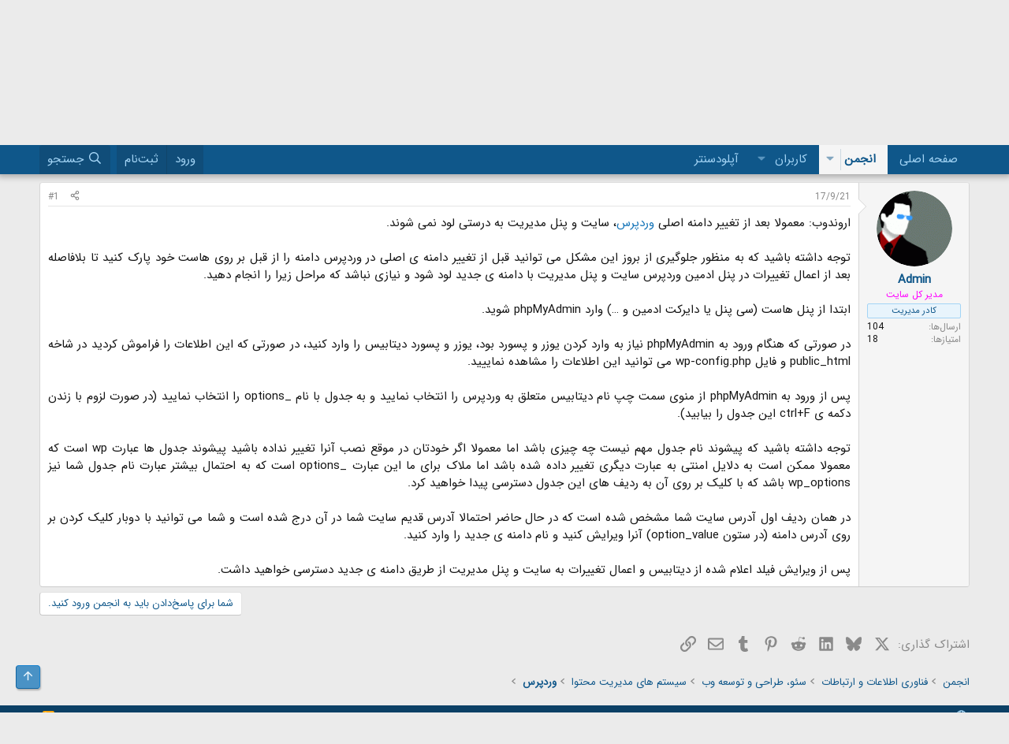

--- FILE ---
content_type: text/html; charset=utf-8
request_url: https://forum.arvandweb.com/threads/%D8%AA%D8%BA%DB%8C%DB%8C%D8%B1-%D8%AF%D8%A7%D9%85%D9%86%D9%87-%D8%A7%D8%B5%D9%84%DB%8C-%D9%88%D8%B1%D8%AF%D9%BE%D8%B1%D8%B3-%D8%AF%D8%B1-phpmyadmin.154/
body_size: 15408
content:
<!DOCTYPE html>
<html id="XF" lang="fa-IR" dir="RTL"
	data-xf="2.3"
	data-app="public"
	
	
	data-template="thread_view"
	data-container-key="node-63"
	data-content-key="thread-154"
	data-logged-in="false"
	data-cookie-prefix="xf_"
	data-csrf="1768665776,365cf153ee6a88a5dea91369d7b24dfb"
	class="has-no-js template-thread_view"
	 data-run-jobs="">
<head>
	
	
	

	<meta charset="utf-8" />
	<title>آموزش - تغییر دامنه اصلی وردپرس در phpMyAdmin | Arvandweb Forum</title>
	<link rel="manifest" href="/webmanifest.php">

	<meta http-equiv="X-UA-Compatible" content="IE=Edge" />
	<meta name="viewport" content="width=device-width, initial-scale=1, viewport-fit=cover">

	
		<meta name="theme-color" content="#0f578a" />
	

	<meta name="apple-mobile-web-app-title" content="Arvandweb Forum">
	

	
		
		<meta name="description" content="اروندوب: معمولا بعد از تغییر دامنه اصلی وردپرس، سایت و پنل مدیریت به درستی لود نمی شوند.

توجه داشته باشید که به منظور جلوگیری از بروز این مشکل می توانید..." />
		<meta property="og:description" content="اروندوب: معمولا بعد از تغییر دامنه اصلی وردپرس، سایت و پنل مدیریت به درستی لود نمی شوند.

توجه داشته باشید که به منظور جلوگیری از بروز این مشکل می توانید قبل از تغییر دامنه ی اصلی در وردپرس دامنه را از قبل بر روی هاست خود پارک کنید تا بلافاصله بعد از اعمال تغییرات در پنل ادمین وردپرس سایت و پنل..." />
		<meta property="twitter:description" content="اروندوب: معمولا بعد از تغییر دامنه اصلی وردپرس، سایت و پنل مدیریت به درستی لود نمی شوند.

توجه داشته باشید که به منظور جلوگیری از بروز این مشکل می توانید قبل از تغییر دامنه ی اصلی در وردپرس دامنه..." />
	
	
		<meta property="og:url" content="https://forum.arvandweb.com/threads/%D8%AA%D8%BA%DB%8C%DB%8C%D8%B1-%D8%AF%D8%A7%D9%85%D9%86%D9%87-%D8%A7%D8%B5%D9%84%DB%8C-%D9%88%D8%B1%D8%AF%D9%BE%D8%B1%D8%B3-%D8%AF%D8%B1-phpmyadmin.154/" />
	
		<link rel="canonical" href="https://forum.arvandweb.com/threads/%D8%AA%D8%BA%DB%8C%DB%8C%D8%B1-%D8%AF%D8%A7%D9%85%D9%86%D9%87-%D8%A7%D8%B5%D9%84%DB%8C-%D9%88%D8%B1%D8%AF%D9%BE%D8%B1%D8%B3-%D8%AF%D8%B1-phpmyadmin.154/" />
	

	
		
	
	
	<meta property="og:site_name" content="Arvandweb Forum" />


	
	
		
	
	
	<meta property="og:type" content="website" />


	
	
		
	
	
	
		<meta property="og:title" content="آموزش - تغییر دامنه اصلی وردپرس در phpMyAdmin" />
		<meta property="twitter:title" content="آموزش - تغییر دامنه اصلی وردپرس در phpMyAdmin" />
	


	
	
	
	

	
	
	
	

	<link rel="stylesheet" href="/css.php?css=public%3Anormalize.css%2Cpublic%3Afa.css%2Cpublic%3Acore.less%2Cpublic%3Aapp.less&amp;s=1&amp;l=7&amp;d=1739387235&amp;k=52e91d1b4fa13dedecb955cdaebfe14bf0ff2ef5" />

	<link rel="stylesheet" href="/css.php?css=public%3Amessage.less%2Cpublic%3Ashare_controls.less%2Cpublic%3Aextra.less&amp;s=1&amp;l=7&amp;d=1739387235&amp;k=3de3d777a191524b97eea37386ea1220b455ae0b" />


	
		<script src="/js/xf/preamble.min.js?_v=5ca91fe9"></script>
	

	
	<script src="/js/vendor/vendor-compiled.js?_v=5ca91fe9" defer></script>
	<script src="/js/xf/core-compiled.js?_v=5ca91fe9" defer></script>

	<script>
		XF.ready(() =>
		{
			XF.extendObject(true, XF.config, {
				// 
				userId: 0,
				enablePush: false,
				pushAppServerKey: '',
				url: {
					fullBase: 'https://forum.arvandweb.com/',
					basePath: '/',
					css: '/css.php?css=__SENTINEL__&s=1&l=7&d=1739387235',
					js: '/js/__SENTINEL__?_v=5ca91fe9',
					icon: '/data/local/icons/__VARIANT__.svg?v=1739356507#__NAME__',
					iconInline: '/styles/fa/__VARIANT__/__NAME__.svg?v=5.15.3',
					keepAlive: '/login/keep-alive'
				},
				cookie: {
					path: '/',
					domain: '',
					prefix: 'xf_',
					secure: true,
					consentMode: 'disabled',
					consented: ["optional","_third_party"]
				},
				cacheKey: 'f3ed7234243583f554e27d349fe769c5',
				csrf: '1768665776,365cf153ee6a88a5dea91369d7b24dfb',
				js: {},
				fullJs: false,
				css: {"public:message.less":true,"public:share_controls.less":true,"public:extra.less":true},
				time: {
					now: 1768665776,
					today: 1768595400,
					todayDow: 6,
					tomorrow: 1768681800,
					yesterday: 1768509000,
					week: 1768077000,
					month: 1767213000,
					year: 1767213000
				},
				style: {
					light: '',
					dark: '',
					defaultColorScheme: 'light'
				},
				borderSizeFeature: '3px',
				fontAwesomeWeight: 'r',
				enableRtnProtect: true,
				
				enableFormSubmitSticky: true,
				imageOptimization: '0',
				imageOptimizationQuality: 0.85,
				uploadMaxFilesize: 67108864,
				uploadMaxWidth: 250,
				uploadMaxHeight: 250,
				allowedVideoExtensions: ["m4v","mov","mp4","mp4v","mpeg","mpg","ogv","webm"],
				allowedAudioExtensions: ["mp3","opus","ogg","wav"],
				shortcodeToEmoji: false,
				visitorCounts: {
					conversations_unread: '0',
					alerts_unviewed: '0',
					total_unread: '0',
					title_count: true,
					icon_indicator: true
				},
				jsMt: {"xf\/action.js":"26a69cd3","xf\/embed.js":"26a69cd3","xf\/form.js":"26a69cd3","xf\/structure.js":"26a69cd3","xf\/tooltip.js":"26a69cd3"},
				jsState: {},
				publicMetadataLogoUrl: '',
				publicPushBadgeUrl: 'https://forum.arvandweb.com/styles/default/xenforo/bell.png'
			})

			XF.extendObject(XF.phrases, {
				// 
				date_x_at_time_y:     "{date} ساعت {time}",
				day_x_at_time_y:      "{day} ساعت {time}",
				yesterday_at_x:       "دیروز ساعت {time}",
				x_minutes_ago:        "{minutes} دقیقه قبل",
				one_minute_ago:       "1 دقیقه قبل",
				a_moment_ago:         "یک لحظه قبل",
				today_at_x:           "امروز ساعت {time}",
				in_a_moment:          "در یک لحظه",
				in_a_minute:          "در یک دقیقه",
				in_x_minutes:         "در {minutes} دقیقه",
				later_today_at_x:     "امروز بعداً در ساعت {time}",
				tomorrow_at_x:        "فردا در {time}",
				short_date_x_minutes: "{minutes}m",
				short_date_x_hours:   "{hours}h",
				short_date_x_days:    "{days}d",

				day0: "یکشنبه",
				day1: "دوشنبه",
				day2: "سه شنبه",
				day3: "چهارشنبه",
				day4: "پنجشنبه",
				day5: "جمعه",
				day6: "شنبه",

				dayShort0: "یکشنبه",
				dayShort1: "دوشنبه",
				dayShort2: "سه شنبه",
				dayShort3: "چهارشنبه",
				dayShort4: "پنج‌شنبه",
				dayShort5: "جمعه",
				dayShort6: "شنبه",

				month0: "ژانویه",
				month1: "فوریه",
				month2: "مارس",
				month3: "آوریل",
				month4: "مِی",
				month5: "ژوئن",
				month6: "جولای",
				month7: "آگوست",
				month8: "سپتامبر",
				month9: "اکتبر",
				month10: "نوامبر",
				month11: "دسامبر",

				active_user_changed_reload_page: "کاربر حاضر در حساب تغییر کرده است. لطفا برای انجام تغییرات صفحه را مجدداً بارگیری کنید.",
				server_did_not_respond_in_time_try_again: "سرور در زمان مقرر پاسخ نداد. لطفا دوباره تلاش کنید.",
				oops_we_ran_into_some_problems: "اوه! ما به مشکل برخوردیم.",
				oops_we_ran_into_some_problems_more_details_console: " اوه! ما به برخی از مشکلات رسیدیم. لطفا بعدا دوباره تلاش کنید. ممکن است برخی از جزئیات خطاها در کنسول مرورگر شما باشد.",
				file_too_large_to_upload: "بیش از اندازه بزرگ‌بودن فایل برای بارگذاری",
				uploaded_file_is_too_large_for_server_to_process: "فایل بارگذاری شده برای پردازش سرور بسیار بزرگ است.",
				files_being_uploaded_are_you_sure: "فایل‌ها هنوز در حال بارگذاری هستند. آیا مطمئن هستید که می خواهید این فرم را ثبت کنید؟",
				attach: "پیوست‌کردن فایل‌ها",
				rich_text_box: "کادر متن پیشرفته",
				close: "بستن",
				link_copied_to_clipboard: "پیوند در کلیپ‌بورد کپی شد.",
				text_copied_to_clipboard: "متن در کلیپ‌بورد کپی شد",
				loading: "در حال بارگیری...",
				you_have_exceeded_maximum_number_of_selectable_items: "You have exceeded the maximum number of selectable items.",

				processing: "پردازش",
				'processing...': "پردازش...",

				showing_x_of_y_items: "نمایش {count} از {total} مورد",
				showing_all_items: "نمایش تمام موارد",
				no_items_to_display: "هیچ موردی برای نمایش وجود ندارد",

				number_button_up: "افزایش",
				number_button_down: "کاهش",

				push_enable_notification_title: "اطلاعیه‌های مرورگر با موفقیت برای Arvandweb Forum فعال شد.",
				push_enable_notification_body: "بابت فعال کردن اطلاعیه‌های مرورگر از شما متشکریم!",

				pull_down_to_refresh: "Pull down to refresh",
				release_to_refresh: "Release to refresh",
				refreshing: "Refreshing..."
			})
		})
	</script>

	


	

	
	<script async src="https://www.googletagmanager.com/gtag/js?id=G-2JV405S1WW"></script>
	<script>
		window.dataLayer = window.dataLayer || [];
		function gtag(){dataLayer.push(arguments);}
		gtag('js', new Date());
		gtag('config', 'G-2JV405S1WW', {
			// 
			
			
				'anonymize_ip': true,
			
		});
	</script>

</head>
<body data-template="thread_view">

<div class="p-pageWrapper" id="top">

	

	<header class="p-header" id="header">
		<div class="p-header-inner">
			<div class="p-header-content">
				<div class="p-header-logo p-header-logo--image">
					<a href="/">
						

	

	
		
		

		
	

	

	<picture data-variations="{&quot;default&quot;:{&quot;1&quot;:&quot;https:\/\/www.arvandweb.com\/logo.png&quot;,&quot;2&quot;:null}}">
		
		
		

		

		<img src="https://www.arvandweb.com/logo.png"  width="200" height="75" alt="Arvandweb Forum"  />
	</picture>


					</a>
				</div>

				
			</div>
		</div>
	</header>

	
	

	
		<div class="p-navSticky p-navSticky--primary" data-xf-init="sticky-header">
			
		<nav class="p-nav">
			<div class="p-nav-inner">
				<button type="button" class="button button--plain p-nav-menuTrigger" data-xf-click="off-canvas" data-menu=".js-headerOffCanvasMenu" tabindex="0" aria-label="منو"><span class="button-text">
					<i aria-hidden="true"></i>
				</span></button>

				<div class="p-nav-smallLogo">
					<a href="/">
						

	

	
		
		

		
	

	

	<picture data-variations="{&quot;default&quot;:{&quot;1&quot;:&quot;https:\/\/www.arvandweb.com\/logo.png&quot;,&quot;2&quot;:null}}">
		
		
		

		

		<img src="https://www.arvandweb.com/logo.png"  width="200" height="75" alt="Arvandweb Forum"  />
	</picture>


					</a>
				</div>

				<div class="p-nav-scroller hScroller" data-xf-init="h-scroller" data-auto-scroll=".p-navEl.is-selected">
					<div class="hScroller-scroll">
						<ul class="p-nav-list js-offCanvasNavSource">
							
								<li>
									
	<div class="p-navEl " >
	

		
	
	<a href="https://www.arvandweb.com"
	class="p-navEl-link "
	
	data-xf-key="1"
	data-nav-id="home">صفحه اصلی</a>


		

		
	
	</div>

								</li>
							
								<li>
									
	<div class="p-navEl is-selected" data-has-children="true">
	

		
	
	<a href="/"
	class="p-navEl-link p-navEl-link--splitMenu "
	
	
	data-nav-id="forums">انجمن</a>


		<a data-xf-key="2"
			data-xf-click="menu"
			data-menu-pos-ref="< .p-navEl"
			class="p-navEl-splitTrigger"
			role="button"
			tabindex="0"
			aria-label="Toggle expanded"
			aria-expanded="false"
			aria-haspopup="true"></a>

		
	
		<div class="menu menu--structural" data-menu="menu" aria-hidden="true">
			<div class="menu-content">
				
					
	
	
	<a href="/whats-new/posts/"
	class="menu-linkRow u-indentDepth0 js-offCanvasCopy "
	
	
	data-nav-id="newPosts">ارسال‌های جدید</a>

	

				
			</div>
		</div>
	
	</div>

								</li>
							
								<li>
									
	<div class="p-navEl " data-has-children="true">
	

		
	
	<a href="/members/"
	class="p-navEl-link p-navEl-link--splitMenu "
	
	
	data-nav-id="members">کاربران</a>


		<a data-xf-key="3"
			data-xf-click="menu"
			data-menu-pos-ref="< .p-navEl"
			class="p-navEl-splitTrigger"
			role="button"
			tabindex="0"
			aria-label="Toggle expanded"
			aria-expanded="false"
			aria-haspopup="true"></a>

		
	
		<div class="menu menu--structural" data-menu="menu" aria-hidden="true">
			<div class="menu-content">
				
					
	
	
	<a href="/members/list/"
	class="menu-linkRow u-indentDepth0 js-offCanvasCopy "
	
	
	data-nav-id="registeredMembers">کاربران ثبت نام شده</a>

	

				
					
	
	
	<a href="/online/"
	class="menu-linkRow u-indentDepth0 js-offCanvasCopy "
	
	
	data-nav-id="currentVisitors">بازدیدکنندگان فعلی</a>

	

				
					
	
	
	<a href="/whats-new/profile-posts/"
	class="menu-linkRow u-indentDepth0 js-offCanvasCopy "
	 rel="nofollow"
	
	data-nav-id="newProfilePosts">نوشته‌های نمایه جدید</a>

	

				
					
	
	
	<a href="/search/?type=profile_post"
	class="menu-linkRow u-indentDepth0 js-offCanvasCopy "
	
	
	data-nav-id="searchProfilePosts">جستجو در نوشته‌های نمایه</a>

	

				
			</div>
		</div>
	
	</div>

								</li>
							
								<li>
									
	<div class="p-navEl " >
	

		
	
	<a href="https://up.arvandweb.com/index.php"
	class="p-navEl-link "
	
	data-xf-key="4"
	data-nav-id="uploadcenter">آپلودسنتر</a>


		

		
	
	</div>

								</li>
							
						</ul>
					</div>
				</div>

				<div class="p-nav-opposite">
					<div class="p-navgroup p-account p-navgroup--guest">
						
							<a href="/login/" class="p-navgroup-link p-navgroup-link--textual p-navgroup-link--logIn"
								data-xf-click="overlay" data-follow-redirects="on">
								<span class="p-navgroup-linkText">ورود</span>
							</a>
							
								<a href="/register/" class="p-navgroup-link p-navgroup-link--textual p-navgroup-link--register"
									data-xf-click="overlay" data-follow-redirects="on">
									<span class="p-navgroup-linkText">ثبت‌نام</span>
								</a>
							
						
					</div>

					<div class="p-navgroup p-discovery">
						<a href="/whats-new/"
							class="p-navgroup-link p-navgroup-link--iconic p-navgroup-link--whatsnew"
							aria-label="جدیدترین‌ها"
							title="جدیدترین‌ها">
							<i aria-hidden="true"></i>
							<span class="p-navgroup-linkText">جدیدترین‌ها</span>
						</a>

						
							<a href="/search/"
								class="p-navgroup-link p-navgroup-link--iconic p-navgroup-link--search"
								data-xf-click="menu"
								data-xf-key="/"
								aria-label="جستجو"
								aria-expanded="false"
								aria-haspopup="true"
								title="جستجو">
								<i aria-hidden="true"></i>
								<span class="p-navgroup-linkText">جستجو</span>
							</a>
							<div class="menu menu--structural menu--wide" data-menu="menu" aria-hidden="true">
								<form action="/search/search" method="post"
									class="menu-content"
									data-xf-init="quick-search">

									<h3 class="menu-header">جستجو</h3>
									
									<div class="menu-row">
										
											<div class="inputGroup inputGroup--joined">
												<input type="text" class="input" name="keywords" data-acurl="/search/auto-complete" placeholder="جستجو..." aria-label="جستجو" data-menu-autofocus="true" />
												
			<select name="constraints" class="js-quickSearch-constraint input" aria-label="جستجو در داخل">
				<option value="">همه‌جا</option>
<option value="{&quot;search_type&quot;:&quot;post&quot;}">موضوع‌ها</option>
<option value="{&quot;search_type&quot;:&quot;post&quot;,&quot;c&quot;:{&quot;nodes&quot;:[63],&quot;child_nodes&quot;:1}}">این تالار</option>
<option value="{&quot;search_type&quot;:&quot;post&quot;,&quot;c&quot;:{&quot;thread&quot;:154}}">این موضوع</option>

			</select>
		
											</div>
										
									</div>

									
									<div class="menu-row">
										<label class="iconic"><input type="checkbox"  name="c[title_only]" value="1" /><i aria-hidden="true"></i><span class="iconic-label">فقط جستجوی عنوان‌ها

													
													<span tabindex="0" role="button"
														data-xf-init="tooltip" data-trigger="hover focus click" title="برچسب‌ها نیز جستجو خواهند شد">

														<i class="fa--xf far fa-question-circle  u-muted u-smaller"><svg xmlns="http://www.w3.org/2000/svg" role="img" ><title>یادداشت</title><use href="/data/local/icons/regular.svg?v=1739356507#question-circle"></use></svg></i>
													</span></span></label>

									</div>
									
									<div class="menu-row">
										<div class="inputGroup">
											<span class="inputGroup-text" id="ctrl_search_menu_by_member">توسط:</span>
											<input type="text" class="input" name="c[users]" data-xf-init="auto-complete" placeholder="کاربر" aria-labelledby="ctrl_search_menu_by_member" />
										</div>
									</div>
									<div class="menu-footer">
									<span class="menu-footer-controls">
										<button type="submit" class="button button--icon button--icon--search button--primary"><i class="fa--xf far fa-search "><svg xmlns="http://www.w3.org/2000/svg" role="img" aria-hidden="true" ><use href="/data/local/icons/regular.svg?v=1739356507#search"></use></svg></i><span class="button-text">جستجو</span></button>
										<button type="submit" class="button " name="from_search_menu"><span class="button-text">جستجوی پیشرفته...</span></button>
									</span>
									</div>

									<input type="hidden" name="_xfToken" value="1768665776,365cf153ee6a88a5dea91369d7b24dfb" />
								</form>
							</div>
						
					</div>
				</div>
			</div>
		</nav>
	
		</div>
		
		
			<div class="p-sectionLinks">
				<div class="p-sectionLinks-inner hScroller" data-xf-init="h-scroller">
					<div class="hScroller-scroll">
						<ul class="p-sectionLinks-list">
							
								<li>
									
	<div class="p-navEl " >
	

		
	
	<a href="/whats-new/posts/"
	class="p-navEl-link "
	
	data-xf-key="alt+1"
	data-nav-id="newPosts">ارسال‌های جدید</a>


		

		
	
	</div>

								</li>
							
						</ul>
					</div>
				</div>
			</div>
			
	
		

	<div class="offCanvasMenu offCanvasMenu--nav js-headerOffCanvasMenu" data-menu="menu" aria-hidden="true" data-ocm-builder="navigation">
		<div class="offCanvasMenu-backdrop" data-menu-close="true"></div>
		<div class="offCanvasMenu-content">
			<div class="offCanvasMenu-header">
				منو
				<a class="offCanvasMenu-closer" data-menu-close="true" role="button" tabindex="0" aria-label="بستن"></a>
			</div>
			
				<div class="p-offCanvasRegisterLink">
					<div class="offCanvasMenu-linkHolder">
						<a href="/login/" class="offCanvasMenu-link" data-xf-click="overlay" data-menu-close="true">
							ورود
						</a>
					</div>
					<hr class="offCanvasMenu-separator" />
					
						<div class="offCanvasMenu-linkHolder">
							<a href="/register/" class="offCanvasMenu-link" data-xf-click="overlay" data-menu-close="true">
								ثبت‌نام
							</a>
						</div>
						<hr class="offCanvasMenu-separator" />
					
				</div>
			
			<div class="js-offCanvasNavTarget"></div>
			<div class="offCanvasMenu-installBanner js-installPromptContainer" style="display: none;" data-xf-init="install-prompt">
				<div class="offCanvasMenu-installBanner-header">نصب برنامه</div>
				<button type="button" class="button js-installPromptButton"><span class="button-text">نصب</span></button>
				<template class="js-installTemplateIOS">
					<div class="js-installTemplateContent">
						<div class="overlay-title">How to install the app on iOS</div>
						<div class="block-body">
							<div class="block-row">
								<p>
									Follow along with the video below to see how to install our site as a web app on your home screen.
								</p>
								<p style="text-align: center">
									<video src="/styles/default/xenforo/add_to_home.mp4"
										width="280" height="480" autoplay loop muted playsinline></video>
								</p>
								<p>
									<small><strong>یادداشت:</strong> This feature may not be available in some browsers.</small>
								</p>
							</div>
						</div>
					</div>
				</template>
			</div>
		</div>
	</div>

	<div class="p-body">
		<div class="p-body-inner">
			<!--XF:EXTRA_OUTPUT-->

			

			

			
			
	
		<ul class="p-breadcrumbs "
			itemscope itemtype="https://schema.org/BreadcrumbList">
			
				

				
				

				
					
					
	<li itemprop="itemListElement" itemscope itemtype="https://schema.org/ListItem">
		<a href="/" itemprop="item">
			<span itemprop="name">انجمن</span>
		</a>
		<meta itemprop="position" content="1" />
	</li>

				

				
				
					
					
	<li itemprop="itemListElement" itemscope itemtype="https://schema.org/ListItem">
		<a href="/categories/%D9%81%D9%86%D8%A7%D9%88%D8%B1%DB%8C-%D8%A7%D8%B7%D9%84%D8%A7%D8%B9%D8%A7%D8%AA-%D9%88-%D8%A7%D8%B1%D8%AA%D8%A8%D8%A7%D8%B7%D8%A7%D8%AA.26/" itemprop="item">
			<span itemprop="name">فناوری اطلاعات و ارتباطات</span>
		</a>
		<meta itemprop="position" content="2" />
	</li>

				
					
					
	<li itemprop="itemListElement" itemscope itemtype="https://schema.org/ListItem">
		<a href="/forums/web/" itemprop="item">
			<span itemprop="name">سئو، طراحی و توسعه وب</span>
		</a>
		<meta itemprop="position" content="3" />
	</li>

				
					
					
	<li itemprop="itemListElement" itemscope itemtype="https://schema.org/ListItem">
		<a href="/forums/cms/" itemprop="item">
			<span itemprop="name">سیستم های مدیریت محتوا</span>
		</a>
		<meta itemprop="position" content="4" />
	</li>

				
					
					
	<li itemprop="itemListElement" itemscope itemtype="https://schema.org/ListItem">
		<a href="/forums/wordpress/" itemprop="item">
			<span itemprop="name">وردپرس</span>
		</a>
		<meta itemprop="position" content="5" />
	</li>

				
			
		</ul>
	

			

			
	<noscript class="js-jsWarning"><div class="blockMessage blockMessage--important blockMessage--iconic u-noJsOnly">جاوا اسکریپت غیر فعال می‌باشد. برای تجربه بهتر، جاوا اسکریپت را در مرورگر خود فعال کنید.</div></noscript>

			
	<div class="blockMessage blockMessage--important blockMessage--iconic js-browserWarning" style="display: none">You are using an out of date browser. It  may not display this or other websites correctly.<br />You should upgrade or use an <a href="https://www.google.com/chrome/" target="_blank" rel="noopener">alternative browser</a>.</div>


			
				<div class="p-body-header">
					
						
							<div class="p-title ">
								
									
										<h1 class="p-title-value"><span class="label label--green" dir="auto">آموزش</span><span class="label-append">&nbsp;</span>تغییر دامنه اصلی وردپرس در phpMyAdmin</h1>
									
									
								
							</div>
						

						
							<div class="p-description">
	<ul class="listInline listInline--bullet">
		<li>
			<i class="fa--xf far fa-user "><svg xmlns="http://www.w3.org/2000/svg" role="img" ><title>نویسنده موضوع</title><use href="/data/local/icons/regular.svg?v=1739356507#user"></use></svg></i>
			<span class="u-srOnly">نویسنده موضوع</span>

			<a href="/members/admin.1/" class="username  u-concealed" dir="auto" data-user-id="1" data-xf-init="member-tooltip"><span class="username--staff username--moderator username--admin">Admin</span></a>
		</li>
		<li>
			<i class="fa--xf far fa-clock "><svg xmlns="http://www.w3.org/2000/svg" role="img" ><title>تاریخ شروع</title><use href="/data/local/icons/regular.svg?v=1739356507#clock"></use></svg></i>
			<span class="u-srOnly">تاریخ شروع</span>

			<a href="/threads/%D8%AA%D8%BA%DB%8C%DB%8C%D8%B1-%D8%AF%D8%A7%D9%85%D9%86%D9%87-%D8%A7%D8%B5%D9%84%DB%8C-%D9%88%D8%B1%D8%AF%D9%BE%D8%B1%D8%B3-%D8%AF%D8%B1-phpmyadmin.154/" class="u-concealed"><time  class="u-dt" dir="auto" datetime="2021-09-17T03:34:53+0430" data-timestamp="1631833493" data-date="17/9/21" data-time="03:34" data-short="Sep &#039;21" title="17/9/21 ساعت 03:34">17/9/21</time></a>
		</li>
		
		
	</ul>
</div>
						
					
				</div>
			

			<div class="p-body-main  ">
				
				<div class="p-body-contentCol"></div>
				

				

				<div class="p-body-content">
					
					<div class="p-body-pageContent">










	
	
	
		
	
	
	


	
	
	
		
	
	
	


	
	
		
	
	
	


	
	



	










	



	

	
		
	



















<div class="block block--messages" data-xf-init="" data-type="post" data-href="/inline-mod/" data-search-target="*">

	<span class="u-anchorTarget" id="posts"></span>

	
		
	

	

	<div class="block-outer"></div>

	

	
		
	<div class="block-outer js-threadStatusField"></div>

	

	<div class="block-container lbContainer"
		data-xf-init="lightbox select-to-quote"
		data-message-selector=".js-post"
		data-lb-id="thread-154"
		data-lb-universal="0">

		<div class="block-body js-replyNewMessageContainer">
			
				

					

					
						

	
	

	

	
	<article class="message message--post js-post js-inlineModContainer  "
		data-author="Admin"
		data-content="post-212"
		id="js-post-212"
		>

		

		<span class="u-anchorTarget" id="post-212"></span>

		
			<div class="message-inner">
				
					<div class="message-cell message-cell--user">
						

	<section class="message-user"
		
		
		>

		

		<div class="message-avatar ">
			<div class="message-avatar-wrapper">
				<a href="/members/admin.1/" class="avatar avatar--m" data-user-id="1" data-xf-init="member-tooltip">
			<img src="/data/avatars/m/0/1.jpg?1532900077"  alt="Admin" class="avatar-u1-m" width="96" height="96" loading="lazy" /> 
		</a>
				
			</div>
		</div>
		<div class="message-userDetails">
			<h4 class="message-name"><a href="/members/admin.1/" class="username " dir="auto" data-user-id="1" data-xf-init="member-tooltip"><span class="username--staff username--moderator username--admin">Admin</span></a></h4>
			<h5 class="userTitle message-userTitle" dir="auto"><span style="color: #ff00ff;">مدیر کل سایت</span></h5>
			<div class="userBanner userBanner userBanner--primary message-userBanner"><span class="userBanner-before"></span><strong>کادر مدیریت</strong><span class="userBanner-after"></span></div>
		</div>
		
			
			
				<div class="message-userExtras">
				
					
					
						<dl class="pairs pairs--justified">
							<dt>ارسال‌ها</dt>
							<dd>104</dd>
						</dl>
					
					
					
					
						<dl class="pairs pairs--justified">
							<dt>امتیازها</dt>
							<dd>18</dd>
						</dl>
					
					
					
					
					
						

	

						
							

	
		
	

						
					
				
				</div>
			
		
		<span class="message-userArrow"></span>
	</section>

					</div>
				

				
					<div class="message-cell message-cell--main">
					
						<div class="message-main js-quickEditTarget">

							
								

	

	<header class="message-attribution message-attribution--split">
		<ul class="message-attribution-main listInline ">
			
			
			<li class="u-concealed">
				<a href="/threads/%D8%AA%D8%BA%DB%8C%DB%8C%D8%B1-%D8%AF%D8%A7%D9%85%D9%86%D9%87-%D8%A7%D8%B5%D9%84%DB%8C-%D9%88%D8%B1%D8%AF%D9%BE%D8%B1%D8%B3-%D8%AF%D8%B1-phpmyadmin.154/post-212" rel="nofollow" >
					<time  class="u-dt" dir="auto" datetime="2021-09-17T03:34:53+0430" data-timestamp="1631833493" data-date="17/9/21" data-time="03:34" data-short="Sep &#039;21" title="17/9/21 ساعت 03:34">17/9/21</time>
				</a>
			</li>
			
		</ul>

		<ul class="message-attribution-opposite message-attribution-opposite--list ">
			
			<li>
				<a href="/threads/%D8%AA%D8%BA%DB%8C%DB%8C%D8%B1-%D8%AF%D8%A7%D9%85%D9%86%D9%87-%D8%A7%D8%B5%D9%84%DB%8C-%D9%88%D8%B1%D8%AF%D9%BE%D8%B1%D8%B3-%D8%AF%D8%B1-phpmyadmin.154/post-212"
					class="message-attribution-gadget"
					data-xf-init="share-tooltip"
					data-href="/posts/212/share"
					aria-label="اشتراک گذاری"
					rel="nofollow">
					<i class="fa--xf far fa-share-alt "><svg xmlns="http://www.w3.org/2000/svg" role="img" aria-hidden="true" ><use href="/data/local/icons/regular.svg?v=1739356507#share-alt"></use></svg></i>
				</a>
			</li>
			
				<li class="u-hidden js-embedCopy">
					
	<a href="javascript:"
		data-xf-init="copy-to-clipboard"
		data-copy-text="&lt;div class=&quot;js-xf-embed&quot; data-url=&quot;https://forum.arvandweb.com&quot; data-content=&quot;post-212&quot;&gt;&lt;/div&gt;&lt;script defer src=&quot;https://forum.arvandweb.com/js/xf/external_embed.js?_v=5ca91fe9&quot;&gt;&lt;/script&gt;"
		data-success="Embed code HTML copied to clipboard."
		class="">
		<i class="fa--xf far fa-code "><svg xmlns="http://www.w3.org/2000/svg" role="img" aria-hidden="true" ><use href="/data/local/icons/regular.svg?v=1739356507#code"></use></svg></i>
	</a>

				</li>
			
			
			
				<li>
					<a href="/threads/%D8%AA%D8%BA%DB%8C%DB%8C%D8%B1-%D8%AF%D8%A7%D9%85%D9%86%D9%87-%D8%A7%D8%B5%D9%84%DB%8C-%D9%88%D8%B1%D8%AF%D9%BE%D8%B1%D8%B3-%D8%AF%D8%B1-phpmyadmin.154/post-212" rel="nofollow">
						#1
					</a>
				</li>
			
		</ul>
	</header>

							

							<div class="message-content js-messageContent">
							

								
									
	
	
	

								

								
									
	

	<div class="message-userContent lbContainer js-lbContainer "
		data-lb-id="post-212"
		data-lb-caption-desc="Admin &middot; 17/9/21 ساعت 03:34">

		
			

	
		
	

		

		<article class="message-body js-selectToQuote">
			
				
			

			<div >
				
					<div class="bbWrapper">اروندوب: معمولا بعد از تغییر دامنه اصلی <a href="https://forum.arvandweb.com/forums/wordpress/" class="link link--internal">وردپرس</a>، سایت و پنل مدیریت به درستی لود نمی شوند.<br />
<br />
توجه داشته باشید که به منظور جلوگیری از بروز این مشکل می توانید قبل از تغییر دامنه ی اصلی در وردپرس دامنه را از قبل بر روی هاست خود پارک کنید تا بلافاصله بعد از اعمال تغییرات در پنل ادمین وردپرس سایت و پنل مدیریت با دامنه ی جدید لود شود و نیازی نباشد که مراحل زیرا را انجام دهید.<br />
<br />
ابتدا از پنل هاست (سی پنل یا دایرکت ادمین و …) وارد phpMyAdmin شوید.<br />
<br />
در صورتی که هنگام ورود به phpMyAdmin نیاز به وارد کردن یوزر و پسورد بود، یوزر و پسورد دیتابیس را وارد کنید، در صورتی که این اطلاعات را فراموش کردید در شاخه public_html و فایل wp-config.php می توانید این اطلاعات را مشاهده نماییید.<br />
<br />
پس از ورود به phpMyAdmin از منوی سمت چپ نام دیتابیس متعلق به وردپرس را انتخاب نمایید و به جدول با نام _options را انتخاب نمایید (در صورت لزوم با زندن دکمه ی ctrl+F این جدول را بیابید).<br />
<br />
توجه داشته باشید که پیشوند نام جدول مهم نیست چه چیزی باشد اما معمولا اگر خودتان در موقع نصب آنرا تغییر نداده باشید پیشوند جدول ها عبارت wp است که معمولا ممکن است به دلایل امنتی به عبارت دیگری تغییر داده شده باشد اما ملاک برای ما این عبارت _options است که به احتمال بیشتر عبارت نام جدول شما نیز wp_options باشد که با کلیک بر روی آن به ردیف های این جدول دسترسی پیدا خواهید کرد.<br />
<br />
در همان ردیف اول آدرس سایت شما مشخص شده است که در حال حاضر احتمالا آدرس قدیم سایت شما در آن درج شده است و شما می توانید با دوبار کلیک کردن بر روی آدرس دامنه (در ستون option_value) آنرا ویرایش کنید و نام دامنه ی جدید را وارد کنید.<br />
<br />
پس از ویرایش فیلد اعلام شده از دیتابیس و اعمال تغییرات به سایت و پنل مدیریت از طریق دامنه ی جدید دسترسی خواهید داشت.</div>
				
			</div>

			<div class="js-selectToQuoteEnd">&nbsp;</div>
			
				
			
		</article>

		
			

	
		
	

		

		
	</div>

								

								
									
	

	

								

								
									
	

								

							
							</div>

							
								
	

	<footer class="message-footer">
		

		

		<div class="reactionsBar js-reactionsList ">
			
		</div>

		<div class="js-historyTarget message-historyTarget toggleTarget" data-href="trigger-href"></div>
	</footer>

							
						</div>

					
					</div>
				
			</div>
		
	</article>

	
	

					

					

				
			
		</div>
	</div>

	
		<div class="block-outer block-outer--after">
			
				

				
				
					<div class="block-outer-opposite">
						
							<a href="/login/" class="button button--link button--wrap" data-xf-click="overlay"><span class="button-text">
								شما برای پاسخ‌دادن باید به انجمن ورود کنید.
							</span></a>
						
					</div>
				
			
		</div>
	

	
	

</div>











<div class="blockMessage blockMessage--none">
	

	

	
		

		<div class="shareButtons shareButtons--iconic" data-xf-init="share-buttons" data-page-url="" data-page-title="" data-page-desc="" data-page-image="">
			<span class="u-anchorTarget" id="_xfUid-1-1768665776"></span>

			
				<span class="shareButtons-label">اشتراک گذاری:</span>
			

			<div class="shareButtons-buttons">
				
					

					
						<a class="shareButtons-button shareButtons-button--brand shareButtons-button--twitter" href="#_xfUid-1-1768665776" data-href="https://twitter.com/intent/tweet?url={url}&amp;text={title}">
							<i class="fa--xf fab fa-x "><svg xmlns="http://www.w3.org/2000/svg" viewBox="0 0 512 512" role="img" aria-hidden="true" ><path d="M389.2 48h70.6L305.6 224.2 487 464H345L233.7 318.6 106.5 464H35.8L200.7 275.5 26.8 48H172.4L272.9 180.9 389.2 48zM364.4 421.8h39.1L151.1 88h-42L364.4 421.8z"/></svg></i>
							<span>X</span>
						</a>
					

					
						<a class="shareButtons-button shareButtons-button--brand shareButtons-button--bluesky" href="#_xfUid-1-1768665776" data-href="https://bsky.app/intent/compose?text={url}">
							<i class="fa--xf fab fa-bluesky "><svg xmlns="http://www.w3.org/2000/svg" viewBox="0 0 576 512" role="img" aria-hidden="true" ><path d="M407.8 294.7c-3.3-.4-6.7-.8-10-1.3c3.4 .4 6.7 .9 10 1.3zM288 227.1C261.9 176.4 190.9 81.9 124.9 35.3C61.6-9.4 37.5-1.7 21.6 5.5C3.3 13.8 0 41.9 0 58.4S9.1 194 15 213.9c19.5 65.7 89.1 87.9 153.2 80.7c3.3-.5 6.6-.9 10-1.4c-3.3 .5-6.6 1-10 1.4C74.3 308.6-9.1 342.8 100.3 464.5C220.6 589.1 265.1 437.8 288 361.1c22.9 76.7 49.2 222.5 185.6 103.4c102.4-103.4 28.1-156-65.8-169.9c-3.3-.4-6.7-.8-10-1.3c3.4 .4 6.7 .9 10 1.3c64.1 7.1 133.6-15.1 153.2-80.7C566.9 194 576 75 576 58.4s-3.3-44.7-21.6-52.9c-15.8-7.1-40-14.9-103.2 29.8C385.1 81.9 314.1 176.4 288 227.1z"/></svg></i>
							<span>Bluesky</span>
						</a>
					

					
						<a class="shareButtons-button shareButtons-button--brand shareButtons-button--linkedin" href="#_xfUid-1-1768665776" data-href="https://www.linkedin.com/sharing/share-offsite/?url={url}">
							<i class="fa--xf fab fa-linkedin "><svg xmlns="http://www.w3.org/2000/svg" role="img" aria-hidden="true" ><use href="/data/local/icons/brands.svg?v=1739356507#linkedin"></use></svg></i>
							<span>LinkedIn</span>
						</a>
					

					
						<a class="shareButtons-button shareButtons-button--brand shareButtons-button--reddit" href="#_xfUid-1-1768665776" data-href="https://reddit.com/submit?url={url}&amp;title={title}">
							<i class="fa--xf fab fa-reddit-alien "><svg xmlns="http://www.w3.org/2000/svg" role="img" aria-hidden="true" ><use href="/data/local/icons/brands.svg?v=1739356507#reddit-alien"></use></svg></i>
							<span>Reddit</span>
						</a>
					

					
						<a class="shareButtons-button shareButtons-button--brand shareButtons-button--pinterest" href="#_xfUid-1-1768665776" data-href="https://pinterest.com/pin/create/bookmarklet/?url={url}&amp;description={title}&amp;media={image}">
							<i class="fa--xf fab fa-pinterest-p "><svg xmlns="http://www.w3.org/2000/svg" role="img" aria-hidden="true" ><use href="/data/local/icons/brands.svg?v=1739356507#pinterest-p"></use></svg></i>
							<span>Pinterest</span>
						</a>
					

					
						<a class="shareButtons-button shareButtons-button--brand shareButtons-button--tumblr" href="#_xfUid-1-1768665776" data-href="https://www.tumblr.com/widgets/share/tool?canonicalUrl={url}&amp;title={title}">
							<i class="fa--xf fab fa-tumblr "><svg xmlns="http://www.w3.org/2000/svg" role="img" aria-hidden="true" ><use href="/data/local/icons/brands.svg?v=1739356507#tumblr"></use></svg></i>
							<span>Tumblr</span>
						</a>
					

					

					
						<a class="shareButtons-button shareButtons-button--email" href="#_xfUid-1-1768665776" data-href="mailto:?subject={title}&amp;body={url}">
							<i class="fa--xf far fa-envelope "><svg xmlns="http://www.w3.org/2000/svg" role="img" aria-hidden="true" ><use href="/data/local/icons/regular.svg?v=1739356507#envelope"></use></svg></i>
							<span>ایمیل</span>
						</a>
					

					
						<a class="shareButtons-button shareButtons-button--share is-hidden" href="#_xfUid-1-1768665776"
							data-xf-init="web-share"
							data-title="" data-text="" data-url=""
							data-hide=".shareButtons-button:not(.shareButtons-button--share)">

							<i class="fa--xf far fa-share-alt "><svg xmlns="http://www.w3.org/2000/svg" role="img" aria-hidden="true" ><use href="/data/local/icons/regular.svg?v=1739356507#share-alt"></use></svg></i>
							<span>اشتراک گذاری</span>
						</a>
					

					
						<a class="shareButtons-button shareButtons-button--link is-hidden" href="#_xfUid-1-1768665776" data-clipboard="{url}">
							<i class="fa--xf far fa-link "><svg xmlns="http://www.w3.org/2000/svg" role="img" aria-hidden="true" ><use href="/data/local/icons/regular.svg?v=1739356507#link"></use></svg></i>
							<span>پیوند</span>
						</a>
					
				
			</div>
		</div>
	

</div>







</div>
					
				</div>

				
			</div>

			
			
	
		<ul class="p-breadcrumbs p-breadcrumbs--bottom"
			itemscope itemtype="https://schema.org/BreadcrumbList">
			
				

				
				

				
					
					
	<li itemprop="itemListElement" itemscope itemtype="https://schema.org/ListItem">
		<a href="/" itemprop="item">
			<span itemprop="name">انجمن</span>
		</a>
		<meta itemprop="position" content="1" />
	</li>

				

				
				
					
					
	<li itemprop="itemListElement" itemscope itemtype="https://schema.org/ListItem">
		<a href="/categories/%D9%81%D9%86%D8%A7%D9%88%D8%B1%DB%8C-%D8%A7%D8%B7%D9%84%D8%A7%D8%B9%D8%A7%D8%AA-%D9%88-%D8%A7%D8%B1%D8%AA%D8%A8%D8%A7%D8%B7%D8%A7%D8%AA.26/" itemprop="item">
			<span itemprop="name">فناوری اطلاعات و ارتباطات</span>
		</a>
		<meta itemprop="position" content="2" />
	</li>

				
					
					
	<li itemprop="itemListElement" itemscope itemtype="https://schema.org/ListItem">
		<a href="/forums/web/" itemprop="item">
			<span itemprop="name">سئو، طراحی و توسعه وب</span>
		</a>
		<meta itemprop="position" content="3" />
	</li>

				
					
					
	<li itemprop="itemListElement" itemscope itemtype="https://schema.org/ListItem">
		<a href="/forums/cms/" itemprop="item">
			<span itemprop="name">سیستم های مدیریت محتوا</span>
		</a>
		<meta itemprop="position" content="4" />
	</li>

				
					
					
	<li itemprop="itemListElement" itemscope itemtype="https://schema.org/ListItem">
		<a href="/forums/wordpress/" itemprop="item">
			<span itemprop="name">وردپرس</span>
		</a>
		<meta itemprop="position" content="5" />
	</li>

				
			
		</ul>
	

			
		</div>
	</div>

	<footer class="p-footer" id="footer">
		<div class="p-footer-inner">

			<div class="p-footer-row">
				
					<div class="p-footer-row-main">
						<ul class="p-footer-linkList">
							
								
								
								
									<li><a href="/misc/language" data-xf-click="overlay"
										data-xf-init="tooltip" title="انتخاب‌کننده‌ی زبان" rel="nofollow">
										<i class="fa--xf far fa-globe "><svg xmlns="http://www.w3.org/2000/svg" role="img" aria-hidden="true" ><use href="/data/local/icons/regular.svg?v=1739356507#globe"></use></svg></i> Persian</a></li>
								
							
						</ul>
					</div>
				
				<div class="p-footer-row-opposite">
					<ul class="p-footer-linkList">
						
							
								<li><a href="https://www.arvandweb.com/contact" data-xf-click="">تماس با ما</a></li>
							
						

						
							<li><a href="/help/terms/">قوانین و مقررات</a></li>
						

						
							<li><a href="/help/privacy-policy/">حریم خصوصی</a></li>
						

						
							<li><a href="/help/">راهنما</a></li>
						

						
							<li><a href="https://www.arvandweb.com">صفحه اصلی</a></li>
						

						<li><a href="/forums/-/index.rss" target="_blank" class="p-footer-rssLink" title="RSS"><span aria-hidden="true"><i class="fa--xf far fa-rss "><svg xmlns="http://www.w3.org/2000/svg" role="img" aria-hidden="true" ><use href="/data/local/icons/regular.svg?v=1739356507#rss"></use></svg></i><span class="u-srOnly">RSS</span></span></a></li>
					</ul>
				</div>
			</div>

			
				<div class="p-footer-copyright">
					
						Community platform by XenForo<sup>&reg;</sup> <span class="copyright">&copy; 2010-2024 XenForo Ltd.</span>
						<br>
  <phrase title="extra_email_footer_plain_text" addon_id="XF" version_id="2020170" version_string="2.2.1"><![CDATA[فوتر اضافی ایمیل (متن ساده)
					
				</div>
			

			
		</div>
	</footer>
</div> <!-- closing p-pageWrapper -->

<div class="u-bottomFixer js-bottomFixTarget">
	
	
</div>

<div class="u-navButtons js-navButtons">
	<a href="javascript:" class="button button--scroll"><span class="button-text"><i class="fa--xf far fa-arrow-right "><svg xmlns="http://www.w3.org/2000/svg" role="img" aria-hidden="true" ><use href="/data/local/icons/regular.svg?v=1739356507#arrow-right"></use></svg></i><span class="u-srOnly">عقب</span></span></a>
</div>


	<div class="u-scrollButtons js-scrollButtons" data-trigger-type="up">
		<a href="#top" class="button button--scroll" data-xf-click="scroll-to"><span class="button-text"><i class="fa--xf far fa-arrow-up "><svg xmlns="http://www.w3.org/2000/svg" role="img" aria-hidden="true" ><use href="/data/local/icons/regular.svg?v=1739356507#arrow-up"></use></svg></i><span class="u-srOnly">بالا</span></span></a>
		
	</div>



	<form style="display:none" hidden="hidden">
		<input type="text" name="_xfClientLoadTime" value="" id="_xfClientLoadTime" title="_xfClientLoadTime" tabindex="-1" />
	</form>

	





	
	
		
		
			<script type="application/ld+json">
				{
    "@context": "https://schema.org",
    "@type": "WebPage",
    "url": "https://forum.arvandweb.com/threads/%D8%AA%D8%BA%DB%8C%DB%8C%D8%B1-%D8%AF%D8%A7%D9%85%D9%86%D9%87-%D8%A7%D8%B5%D9%84%DB%8C-%D9%88%D8%B1%D8%AF%D9%BE%D8%B1%D8%B3-%D8%AF%D8%B1-phpmyadmin.154/",
    "mainEntity": {
        "@type": "DiscussionForumPosting",
        "@id": "https://forum.arvandweb.com/threads/%D8%AA%D8%BA%DB%8C%DB%8C%D8%B1-%D8%AF%D8%A7%D9%85%D9%86%D9%87-%D8%A7%D8%B5%D9%84%DB%8C-%D9%88%D8%B1%D8%AF%D9%BE%D8%B1%D8%B3-%D8%AF%D8%B1-phpmyadmin.154/",
        "headline": "\u062a\u063a\u06cc\u06cc\u0631 \u062f\u0627\u0645\u0646\u0647 \u0627\u0635\u0644\u06cc \u0648\u0631\u062f\u067e\u0631\u0633 \u062f\u0631 phpMyAdmin",
        "datePublished": "2021-09-16T23:04:53+00:00",
        "url": "https://forum.arvandweb.com/threads/%D8%AA%D8%BA%DB%8C%DB%8C%D8%B1-%D8%AF%D8%A7%D9%85%D9%86%D9%87-%D8%A7%D8%B5%D9%84%DB%8C-%D9%88%D8%B1%D8%AF%D9%BE%D8%B1%D8%B3-%D8%AF%D8%B1-phpmyadmin.154/",
        "articleSection": "\u0648\u0631\u062f\u067e\u0631\u0633",
        "author": {
            "@type": "Person",
            "@id": "https://forum.arvandweb.com/members/admin.1/",
            "name": "Admin",
            "url": "https://forum.arvandweb.com/members/admin.1/"
        },
        "interactionStatistic": [
            {
                "@type": "InteractionCounter",
                "interactionType": "https://schema.org/ViewAction",
                "userInteractionCount": 17638
            },
            {
                "@type": "InteractionCounter",
                "interactionType": "https://schema.org/CommentAction",
                "userInteractionCount": 0
            },
            {
                "@type": "InteractionCounter",
                "interactionType": "https://schema.org/LikeAction",
                "userInteractionCount": 0
            }
        ],
        "articleBody": "\u0627\u0631\u0648\u0646\u062f\u0648\u0628: \u0645\u0639\u0645\u0648\u0644\u0627 \u0628\u0639\u062f \u0627\u0632 \u062a\u063a\u06cc\u06cc\u0631 \u062f\u0627\u0645\u0646\u0647 \u0627\u0635\u0644\u06cc \u0648\u0631\u062f\u067e\u0631\u0633\u060c \u0633\u0627\u06cc\u062a \u0648 \u067e\u0646\u0644 \u0645\u062f\u06cc\u0631\u06cc\u062a \u0628\u0647 \u062f\u0631\u0633\u062a\u06cc \u0644\u0648\u062f \u0646\u0645\u06cc \u0634\u0648\u0646\u062f.\n\n\u062a\u0648\u062c\u0647 \u062f\u0627\u0634\u062a\u0647 \u0628\u0627\u0634\u06cc\u062f \u06a9\u0647 \u0628\u0647 \u0645\u0646\u0638\u0648\u0631 \u062c\u0644\u0648\u06af\u06cc\u0631\u06cc \u0627\u0632 \u0628\u0631\u0648\u0632 \u0627\u06cc\u0646 \u0645\u0634\u06a9\u0644 \u0645\u06cc \u062a\u0648\u0627\u0646\u06cc\u062f \u0642\u0628\u0644 \u0627\u0632 \u062a\u063a\u06cc\u06cc\u0631 \u062f\u0627\u0645\u0646\u0647 \u06cc \u0627\u0635\u0644\u06cc \u062f\u0631 \u0648\u0631\u062f\u067e\u0631\u0633 \u062f\u0627\u0645\u0646\u0647 \u0631\u0627 \u0627\u0632 \u0642\u0628\u0644 \u0628\u0631 \u0631\u0648\u06cc \u0647\u0627\u0633\u062a \u062e\u0648\u062f \u067e\u0627\u0631\u06a9 \u06a9\u0646\u06cc\u062f \u062a\u0627 \u0628\u0644\u0627\u0641\u0627\u0635\u0644\u0647 \u0628\u0639\u062f \u0627\u0632 \u0627\u0639\u0645\u0627\u0644 \u062a\u063a\u06cc\u06cc\u0631\u0627\u062a \u062f\u0631 \u067e\u0646\u0644 \u0627\u062f\u0645\u06cc\u0646 \u0648\u0631\u062f\u067e\u0631\u0633 \u0633\u0627\u06cc\u062a \u0648 \u067e\u0646\u0644 \u0645\u062f\u06cc\u0631\u06cc\u062a \u0628\u0627 \u062f\u0627\u0645\u0646\u0647 \u06cc \u062c\u062f\u06cc\u062f \u0644\u0648\u062f \u0634\u0648\u062f \u0648 \u0646\u06cc\u0627\u0632\u06cc \u0646\u0628\u0627\u0634\u062f \u06a9\u0647 \u0645\u0631\u0627\u062d\u0644 \u0632\u06cc\u0631\u0627 \u0631\u0627 \u0627\u0646\u062c\u0627\u0645 \u062f\u0647\u06cc\u062f.\n\n\u0627\u0628\u062a\u062f\u0627 \u0627\u0632 \u067e\u0646\u0644 \u0647\u0627\u0633\u062a (\u0633\u06cc \u067e\u0646\u0644 \u06cc\u0627 \u062f\u0627\u06cc\u0631\u06a9\u062a \u0627\u062f\u0645\u06cc\u0646 \u0648 \u2026) \u0648\u0627\u0631\u062f phpMyAdmin \u0634\u0648\u06cc\u062f.\n\n\u062f\u0631 \u0635\u0648\u0631\u062a\u06cc \u06a9\u0647 \u0647\u0646\u06af\u0627\u0645 \u0648\u0631\u0648\u062f \u0628\u0647 phpMyAdmin \u0646\u06cc\u0627\u0632 \u0628\u0647 \u0648\u0627\u0631\u062f \u06a9\u0631\u062f\u0646 \u06cc\u0648\u0632\u0631 \u0648 \u067e\u0633\u0648\u0631\u062f \u0628\u0648\u062f\u060c \u06cc\u0648\u0632\u0631 \u0648 \u067e\u0633\u0648\u0631\u062f \u062f\u06cc\u062a\u0627\u0628\u06cc\u0633 \u0631\u0627 \u0648\u0627\u0631\u062f \u06a9\u0646\u06cc\u062f\u060c \u062f\u0631 \u0635\u0648\u0631\u062a\u06cc \u06a9\u0647 \u0627\u06cc\u0646 \u0627\u0637\u0644\u0627\u0639\u0627\u062a \u0631\u0627 \u0641\u0631\u0627\u0645\u0648\u0634 \u06a9\u0631\u062f\u06cc\u062f \u062f\u0631 \u0634\u0627\u062e\u0647 public_html \u0648 \u0641\u0627\u06cc\u0644 wp-config.php \u0645\u06cc \u062a\u0648\u0627\u0646\u06cc\u062f \u0627\u06cc\u0646 \u0627\u0637\u0644\u0627\u0639\u0627\u062a \u0631\u0627 \u0645\u0634\u0627\u0647\u062f\u0647 \u0646\u0645\u0627\u06cc\u06cc\u06cc\u062f.\n\n\u067e\u0633 \u0627\u0632 \u0648\u0631\u0648\u062f \u0628\u0647 phpMyAdmin \u0627\u0632 \u0645\u0646\u0648\u06cc \u0633\u0645\u062a \u0686\u067e \u0646\u0627\u0645 \u062f\u06cc\u062a\u0627\u0628\u06cc\u0633 \u0645\u062a\u0639\u0644\u0642 \u0628\u0647 \u0648\u0631\u062f\u067e\u0631\u0633 \u0631\u0627 \u0627\u0646\u062a\u062e\u0627\u0628 \u0646\u0645\u0627\u06cc\u06cc\u062f \u0648 \u0628\u0647 \u062c\u062f\u0648\u0644 \u0628\u0627 \u0646\u0627\u0645 _options \u0631\u0627 \u0627\u0646\u062a\u062e\u0627\u0628 \u0646\u0645\u0627\u06cc\u06cc\u062f (\u062f\u0631 \u0635\u0648\u0631\u062a \u0644\u0632\u0648\u0645 \u0628\u0627 \u0632\u0646\u062f\u0646 \u062f\u06a9\u0645\u0647 \u06cc ctrl+F \u0627\u06cc\u0646 \u062c\u062f\u0648\u0644 \u0631\u0627 \u0628\u06cc\u0627\u0628\u06cc\u062f).\n\n\u062a\u0648\u062c\u0647 \u062f\u0627\u0634\u062a\u0647 \u0628\u0627\u0634\u06cc\u062f \u06a9\u0647 \u067e\u06cc\u0634\u0648\u0646\u062f \u0646\u0627\u0645 \u062c\u062f\u0648\u0644 \u0645\u0647\u0645 \u0646\u06cc\u0633\u062a \u0686\u0647 \u0686\u06cc\u0632\u06cc \u0628\u0627\u0634\u062f \u0627\u0645\u0627 \u0645\u0639\u0645\u0648\u0644\u0627 \u0627\u06af\u0631 \u062e\u0648\u062f\u062a\u0627\u0646 \u062f\u0631 \u0645\u0648\u0642\u0639 \u0646\u0635\u0628 \u0622\u0646\u0631\u0627 \u062a\u063a\u06cc\u06cc\u0631 \u0646\u062f\u0627\u062f\u0647 \u0628\u0627\u0634\u06cc\u062f \u067e\u06cc\u0634\u0648\u0646\u062f \u062c\u062f\u0648\u0644 \u0647\u0627 \u0639\u0628\u0627\u0631\u062a wp \u0627\u0633\u062a \u06a9\u0647 \u0645\u0639\u0645\u0648\u0644\u0627 \u0645\u0645\u06a9\u0646 \u0627\u0633\u062a \u0628\u0647 \u062f\u0644\u0627\u06cc\u0644 \u0627\u0645\u0646\u062a\u06cc \u0628\u0647 \u0639\u0628\u0627\u0631\u062a \u062f\u06cc\u06af\u0631\u06cc \u062a\u063a\u06cc\u06cc\u0631 \u062f\u0627\u062f\u0647 \u0634\u062f\u0647 \u0628\u0627\u0634\u062f \u0627\u0645\u0627 \u0645\u0644\u0627\u06a9 \u0628\u0631\u0627\u06cc \u0645\u0627 \u0627\u06cc\u0646 \u0639\u0628\u0627\u0631\u062a _options \u0627\u0633\u062a \u06a9\u0647 \u0628\u0647 \u0627\u062d\u062a\u0645\u0627\u0644 \u0628\u06cc\u0634\u062a\u0631 \u0639\u0628\u0627\u0631\u062a \u0646\u0627\u0645 \u062c\u062f\u0648\u0644 \u0634\u0645\u0627 \u0646\u06cc\u0632 wp_options \u0628\u0627\u0634\u062f \u06a9\u0647 \u0628\u0627 \u06a9\u0644\u06cc\u06a9 \u0628\u0631 \u0631\u0648\u06cc \u0622\u0646 \u0628\u0647 \u0631\u062f\u06cc\u0641 \u0647\u0627\u06cc \u0627\u06cc\u0646 \u062c\u062f\u0648\u0644 \u062f\u0633\u062a\u0631\u0633\u06cc \u067e\u06cc\u062f\u0627 \u062e\u0648\u0627\u0647\u06cc\u062f \u06a9\u0631\u062f.\n\n\u062f\u0631 \u0647\u0645\u0627\u0646 \u0631\u062f\u06cc\u0641 \u0627\u0648\u0644 \u0622\u062f\u0631\u0633 \u0633\u0627\u06cc\u062a \u0634\u0645\u0627 \u0645\u0634\u062e\u0635 \u0634\u062f\u0647 \u0627\u0633\u062a \u06a9\u0647 \u062f\u0631 \u062d\u0627\u0644 \u062d\u0627\u0636\u0631 \u0627\u062d\u062a\u0645\u0627\u0644\u0627 \u0622\u062f\u0631\u0633 \u0642\u062f\u06cc\u0645 \u0633\u0627\u06cc\u062a \u0634\u0645\u0627 \u062f\u0631 \u0622\u0646 \u062f\u0631\u062c \u0634\u062f\u0647 \u0627\u0633\u062a \u0648 \u0634\u0645\u0627 \u0645\u06cc \u062a\u0648\u0627\u0646\u06cc\u062f \u0628\u0627 \u062f\u0648\u0628\u0627\u0631 \u06a9\u0644\u06cc\u06a9 \u06a9\u0631\u062f\u0646 \u0628\u0631 \u0631\u0648\u06cc \u0622\u062f\u0631\u0633 \u062f\u0627\u0645\u0646\u0647 (\u062f\u0631 \u0633\u062a\u0648\u0646 option_value) \u0622\u0646\u0631\u0627 \u0648\u06cc\u0631\u0627\u06cc\u0634 \u06a9\u0646\u06cc\u062f \u0648 \u0646\u0627\u0645 \u062f\u0627\u0645\u0646\u0647 \u06cc \u062c\u062f\u06cc\u062f \u0631\u0627 \u0648\u0627\u0631\u062f \u06a9\u0646\u06cc\u062f.\n\n\u067e\u0633 \u0627\u0632 \u0648\u06cc\u0631\u0627\u06cc\u0634 \u0641\u06cc\u0644\u062f \u0627\u0639\u0644\u0627\u0645 \u0634\u062f\u0647 \u0627\u0632 \u062f\u06cc\u062a\u0627\u0628\u06cc\u0633 \u0648 \u0627\u0639\u0645\u0627\u0644 \u062a\u063a\u06cc\u06cc\u0631\u0627\u062a \u0628\u0647 \u0633\u0627\u06cc\u062a \u0648 \u067e\u0646\u0644 \u0645\u062f\u06cc\u0631\u06cc\u062a \u0627\u0632 \u0637\u0631\u06cc\u0642 \u062f\u0627\u0645\u0646\u0647 \u06cc \u062c\u062f\u06cc\u062f \u062f\u0633\u062a\u0631\u0633\u06cc \u062e\u0648\u0627\u0647\u06cc\u062f \u062f\u0627\u0634\u062a."
    },
    "publisher": {
        "@type": "Organization",
        "name": "Arvandweb Forum",
        "description": "Arvandweb focuses on information and communication technology to help public learn",
        "url": "https://forum.arvandweb.com"
    }
}
			</script>
		
	


</body>
</html>









